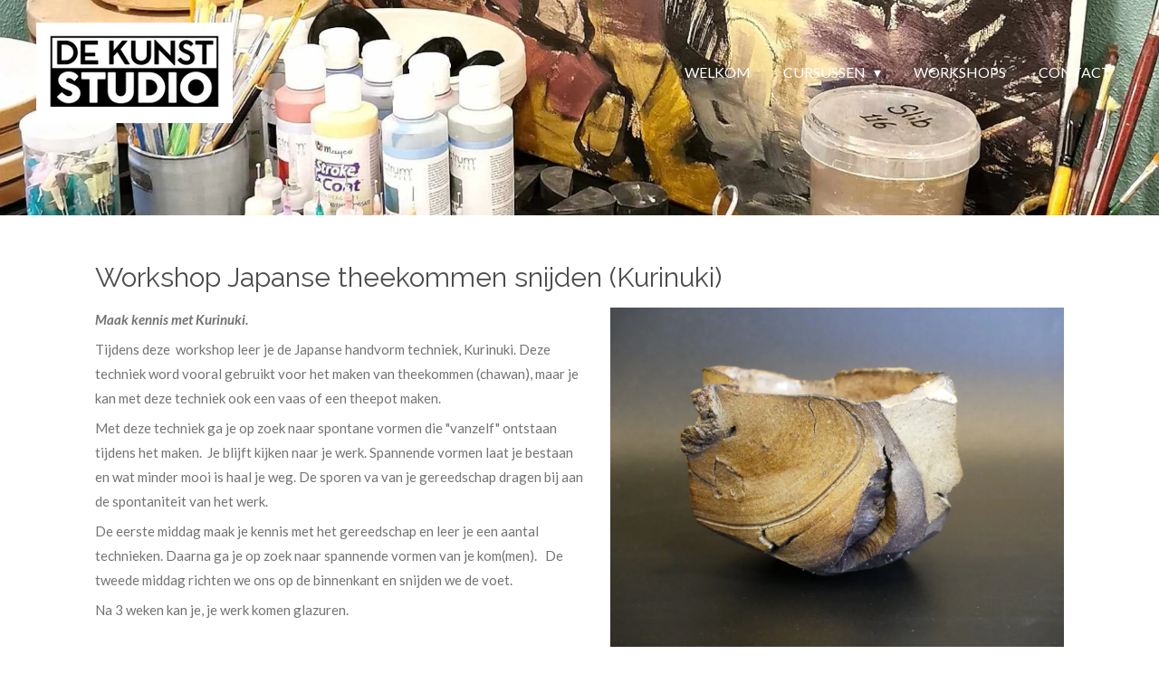

--- FILE ---
content_type: text/html; charset=UTF-8
request_url: https://www.dekunststudio.nl/zomer-programma-2024/kurinuki-theekommen-snijden
body_size: 10645
content:
<!DOCTYPE html>
<html lang="nl">
    <head>
        <meta http-equiv="Content-Type" content="text/html; charset=utf-8">
        <meta name="viewport" content="width=device-width, initial-scale=1.0, maximum-scale=5.0">
        <meta http-equiv="X-UA-Compatible" content="IE=edge">
        <link rel="canonical" href="https://www.dekunststudio.nl/zomer-programma-2024/kurinuki-theekommen-snijden">
        <link rel="sitemap" type="application/xml" href="https://www.dekunststudio.nl/sitemap.xml">
        <meta property="og:title" content="Kurinuki (theekommen snijden) / Zomer programma 2024 | deKunststudio.nl">
        <meta property="og:url" content="https://www.dekunststudio.nl/zomer-programma-2024/kurinuki-theekommen-snijden">
        <base href="https://www.dekunststudio.nl/">
        <meta name="description" property="og:description" content="">
                <script nonce="835599060269ff852ad121668a9fae67">
            
            window.JOUWWEB = window.JOUWWEB || {};
            window.JOUWWEB.application = window.JOUWWEB.application || {};
            window.JOUWWEB.application = {"backends":[{"domain":"jouwweb.nl","freeDomain":"jouwweb.site"},{"domain":"webador.com","freeDomain":"webadorsite.com"},{"domain":"webador.de","freeDomain":"webadorsite.com"},{"domain":"webador.fr","freeDomain":"webadorsite.com"},{"domain":"webador.es","freeDomain":"webadorsite.com"},{"domain":"webador.it","freeDomain":"webadorsite.com"},{"domain":"jouwweb.be","freeDomain":"jouwweb.site"},{"domain":"webador.ie","freeDomain":"webadorsite.com"},{"domain":"webador.co.uk","freeDomain":"webadorsite.com"},{"domain":"webador.at","freeDomain":"webadorsite.com"},{"domain":"webador.be","freeDomain":"webadorsite.com"},{"domain":"webador.ch","freeDomain":"webadorsite.com"},{"domain":"webador.ch","freeDomain":"webadorsite.com"},{"domain":"webador.mx","freeDomain":"webadorsite.com"},{"domain":"webador.com","freeDomain":"webadorsite.com"},{"domain":"webador.dk","freeDomain":"webadorsite.com"},{"domain":"webador.se","freeDomain":"webadorsite.com"},{"domain":"webador.no","freeDomain":"webadorsite.com"},{"domain":"webador.fi","freeDomain":"webadorsite.com"},{"domain":"webador.ca","freeDomain":"webadorsite.com"},{"domain":"webador.ca","freeDomain":"webadorsite.com"},{"domain":"webador.pl","freeDomain":"webadorsite.com"},{"domain":"webador.com.au","freeDomain":"webadorsite.com"},{"domain":"webador.nz","freeDomain":"webadorsite.com"}],"editorLocale":"nl-NL","editorTimezone":"Europe\/Amsterdam","editorLanguage":"nl","analytics4TrackingId":"G-E6PZPGE4QM","analyticsDimensions":[],"backendDomain":"www.jouwweb.nl","backendShortDomain":"jouwweb.nl","backendKey":"jouwweb-nl","freeWebsiteDomain":"jouwweb.site","noSsl":false,"build":{"reference":"fec0291"},"linkHostnames":["www.jouwweb.nl","www.webador.com","www.webador.de","www.webador.fr","www.webador.es","www.webador.it","www.jouwweb.be","www.webador.ie","www.webador.co.uk","www.webador.at","www.webador.be","www.webador.ch","fr.webador.ch","www.webador.mx","es.webador.com","www.webador.dk","www.webador.se","www.webador.no","www.webador.fi","www.webador.ca","fr.webador.ca","www.webador.pl","www.webador.com.au","www.webador.nz"],"assetsUrl":"https:\/\/assets.jwwb.nl","loginUrl":"https:\/\/www.jouwweb.nl\/inloggen","publishUrl":"https:\/\/www.jouwweb.nl\/v2\/website\/1918842\/publish-proxy","adminUserOrIp":false,"pricing":{"plans":{"lite":{"amount":"700","currency":"EUR"},"pro":{"amount":"1200","currency":"EUR"},"business":{"amount":"2400","currency":"EUR"}},"yearlyDiscount":{"price":{"amount":"0","currency":"EUR"},"ratio":0,"percent":"0%","discountPrice":{"amount":"0","currency":"EUR"},"termPricePerMonth":{"amount":"0","currency":"EUR"},"termPricePerYear":{"amount":"0","currency":"EUR"}}},"hcUrl":{"add-product-variants":"https:\/\/help.jouwweb.nl\/hc\/nl\/articles\/28594307773201","basic-vs-advanced-shipping":"https:\/\/help.jouwweb.nl\/hc\/nl\/articles\/28594268794257","html-in-head":"https:\/\/help.jouwweb.nl\/hc\/nl\/articles\/28594336422545","link-domain-name":"https:\/\/help.jouwweb.nl\/hc\/nl\/articles\/28594325307409","optimize-for-mobile":"https:\/\/help.jouwweb.nl\/hc\/nl\/articles\/28594312927121","seo":"https:\/\/help.jouwweb.nl\/hc\/nl\/sections\/28507243966737","transfer-domain-name":"https:\/\/help.jouwweb.nl\/hc\/nl\/articles\/28594325232657","website-not-secure":"https:\/\/help.jouwweb.nl\/hc\/nl\/articles\/28594252935825"}};
            window.JOUWWEB.brand = {"type":"jouwweb","name":"JouwWeb","domain":"JouwWeb.nl","supportEmail":"support@jouwweb.nl"};
                    
                window.JOUWWEB = window.JOUWWEB || {};
                window.JOUWWEB.websiteRendering = {"locale":"nl-NL","timezone":"Europe\/Amsterdam","routes":{"api\/upload\/product-field":"\/_api\/upload\/product-field","checkout\/cart":"\/winkelwagen","payment":"\/bestelling-afronden\/:publicOrderId","payment\/forward":"\/bestelling-afronden\/:publicOrderId\/forward","public-order":"\/bestelling\/:publicOrderId","checkout\/authorize":"\/winkelwagen\/authorize\/:gateway","wishlist":"\/verlanglijst"}};
                                                    window.JOUWWEB.website = {"id":1918842,"locale":"nl-NL","enabled":true,"title":"deKunststudio.nl","hasTitle":true,"roleOfLoggedInUser":null,"ownerLocale":"nl-NL","plan":"pro","freeWebsiteDomain":"jouwweb.site","backendKey":"jouwweb-nl","currency":"EUR","defaultLocale":"nl-NL","url":"https:\/\/www.dekunststudio.nl\/","homepageSegmentId":7317565,"category":"website","isOffline":false,"isPublished":true,"locales":["nl-NL"],"allowed":{"ads":false,"credits":true,"externalLinks":true,"slideshow":true,"customDefaultSlideshow":true,"hostedAlbums":true,"moderators":true,"mailboxQuota":1,"statisticsVisitors":true,"statisticsDetailed":true,"statisticsMonths":1,"favicon":true,"password":true,"freeDomains":0,"freeMailAccounts":1,"canUseLanguages":false,"fileUpload":true,"legacyFontSize":false,"webshop":true,"products":10,"imageText":false,"search":true,"audioUpload":true,"videoUpload":0,"allowDangerousForms":false,"allowHtmlCode":true,"mobileBar":true,"sidebar":false,"poll":false,"allowCustomForms":true,"allowBusinessListing":true,"allowCustomAnalytics":true,"allowAccountingLink":true,"digitalProducts":false,"sitemapElement":false},"mobileBar":{"enabled":false,"theme":"accent","email":{"active":true},"location":{"active":true},"phone":{"active":true},"whatsapp":{"active":false},"social":{"active":false,"network":"facebook"}},"webshop":{"enabled":true,"currency":"EUR","taxEnabled":false,"taxInclusive":true,"vatDisclaimerVisible":false,"orderNotice":"<p>Indien je speciale wensen hebt kun je deze doorgeven via het Opmerkingen-veld in de laatste stap.<\/p>","orderConfirmation":null,"freeShipping":false,"freeShippingAmount":"0.00","shippingDisclaimerVisible":false,"pickupAllowed":false,"couponAllowed":false,"detailsPageAvailable":true,"socialMediaVisible":false,"termsPage":null,"termsPageUrl":null,"extraTerms":null,"pricingVisible":true,"orderButtonVisible":true,"shippingAdvanced":false,"shippingAdvancedBackEnd":false,"soldOutVisible":true,"backInStockNotificationEnabled":false,"canAddProducts":true,"nextOrderNumber":1,"allowedServicePoints":[],"sendcloudConfigured":false,"sendcloudFallbackPublicKey":"a3d50033a59b4a598f1d7ce7e72aafdf","taxExemptionAllowed":true,"invoiceComment":null,"emptyCartVisible":false,"minimumOrderPrice":null,"productNumbersEnabled":false,"wishlistEnabled":false,"hideTaxOnCart":false},"isTreatedAsWebshop":true};                            window.JOUWWEB.cart = {"products":[],"coupon":null,"shippingCountryCode":null,"shippingChoice":null,"breakdown":[]};                            window.JOUWWEB.scripts = ["website-rendering\/webshop","website-rendering\/slideshow"];                        window.parent.JOUWWEB.colorPalette = window.JOUWWEB.colorPalette;
        </script>
                <title>Kurinuki (theekommen snijden) / Zomer programma 2024 | deKunststudio.nl</title>
                                            <link href="https://primary.jwwb.nl/public/q/f/h/temp-ppuclkcevhpjknpmshvs/touch-icon-iphone.png?bust=1616510437" rel="apple-touch-icon" sizes="60x60">                                                <link href="https://primary.jwwb.nl/public/q/f/h/temp-ppuclkcevhpjknpmshvs/touch-icon-ipad.png?bust=1616510437" rel="apple-touch-icon" sizes="76x76">                                                <link href="https://primary.jwwb.nl/public/q/f/h/temp-ppuclkcevhpjknpmshvs/touch-icon-iphone-retina.png?bust=1616510437" rel="apple-touch-icon" sizes="120x120">                                                <link href="https://primary.jwwb.nl/public/q/f/h/temp-ppuclkcevhpjknpmshvs/touch-icon-ipad-retina.png?bust=1616510437" rel="apple-touch-icon" sizes="152x152">                                                <link href="https://primary.jwwb.nl/public/q/f/h/temp-ppuclkcevhpjknpmshvs/favicon.png?bust=1616510437" rel="shortcut icon">                                                <link href="https://primary.jwwb.nl/public/q/f/h/temp-ppuclkcevhpjknpmshvs/favicon.png?bust=1616510437" rel="icon">                                        <meta property="og:image" content="https&#x3A;&#x2F;&#x2F;primary.jwwb.nl&#x2F;public&#x2F;q&#x2F;f&#x2F;h&#x2F;temp-ppuclkcevhpjknpmshvs&#x2F;0vo8t0&#x2F;211999062_912144646028914_5478359246675787086_n.jpg&#x3F;enable-io&#x3D;true&amp;enable&#x3D;upscale&amp;fit&#x3D;bounds&amp;width&#x3D;1200">
                    <meta property="og:image" content="https&#x3A;&#x2F;&#x2F;primary.jwwb.nl&#x2F;public&#x2F;q&#x2F;f&#x2F;h&#x2F;temp-ppuclkcevhpjknpmshvs&#x2F;tosdic&#x2F;1000156.jpg&#x3F;enable-io&#x3D;true&amp;enable&#x3D;upscale&amp;fit&#x3D;bounds&amp;width&#x3D;1200">
                    <meta property="og:image" content="https&#x3A;&#x2F;&#x2F;primary.jwwb.nl&#x2F;public&#x2F;q&#x2F;f&#x2F;h&#x2F;temp-ppuclkcevhpjknpmshvs&#x2F;jpvohj&#x2F;211977337_912491489327563_76491796812765268_n.jpg&#x3F;enable-io&#x3D;true&amp;enable&#x3D;upscale&amp;fit&#x3D;bounds&amp;width&#x3D;1200">
                    <meta property="og:image" content="https&#x3A;&#x2F;&#x2F;primary.jwwb.nl&#x2F;public&#x2F;q&#x2F;f&#x2F;h&#x2F;temp-ppuclkcevhpjknpmshvs&#x2F;439427478_266745276484935_2553581244434801729_n-high.jpg">
                                    <meta name="twitter:card" content="summary_large_image">
                        <meta property="twitter:image" content="https&#x3A;&#x2F;&#x2F;primary.jwwb.nl&#x2F;public&#x2F;q&#x2F;f&#x2F;h&#x2F;temp-ppuclkcevhpjknpmshvs&#x2F;0vo8t0&#x2F;211999062_912144646028914_5478359246675787086_n.jpg&#x3F;enable-io&#x3D;true&amp;enable&#x3D;upscale&amp;fit&#x3D;bounds&amp;width&#x3D;1200">
                                                    <script src="https://www.googletagmanager.com/gtag/js?id=UA-197696402-2" nonce="835599060269ff852ad121668a9fae67" data-turbo-track="reload" async></script>
<script src="https://plausible.io/js/script.manual.js" nonce="835599060269ff852ad121668a9fae67" data-turbo-track="reload" defer data-domain="shard17.jouwweb.nl"></script>
<link rel="stylesheet" type="text/css" href="https://gfonts.jwwb.nl/css?display=fallback&amp;family=Lato%3A400%2C700%2C400italic%2C700italic%7CRaleway%3A400%2C700%2C400italic%2C700italic" nonce="835599060269ff852ad121668a9fae67" data-turbo-track="dynamic">
<script src="https://assets.jwwb.nl/assets/build/website-rendering/nl-NL.js?bust=af8dcdef13a1895089e9" nonce="835599060269ff852ad121668a9fae67" data-turbo-track="reload" defer></script>
<script src="https://assets.jwwb.nl/assets/website-rendering/runtime.e9aaeab0c631cbd69aaa.js?bust=0df1501923f96b249330" nonce="835599060269ff852ad121668a9fae67" data-turbo-track="reload" defer></script>
<script src="https://assets.jwwb.nl/assets/website-rendering/103.3d75ec3708e54af67f50.js?bust=cb0aa3c978e146edbd0d" nonce="835599060269ff852ad121668a9fae67" data-turbo-track="reload" defer></script>
<script src="https://assets.jwwb.nl/assets/website-rendering/main.f656389ec507dc20f0cb.js?bust=d20d7cd648ba41ec2448" nonce="835599060269ff852ad121668a9fae67" data-turbo-track="reload" defer></script>
<link rel="preload" href="https://assets.jwwb.nl/assets/website-rendering/styles.e258e1c0caffe3e22b8c.css?bust=00dff845dced716b5f3e" as="style">
<link rel="preload" href="https://assets.jwwb.nl/assets/website-rendering/fonts/icons-website-rendering/font/website-rendering.woff2?bust=bd2797014f9452dadc8e" as="font" crossorigin>
<link rel="preconnect" href="https://gfonts.jwwb.nl">
<link rel="stylesheet" type="text/css" href="https://assets.jwwb.nl/assets/website-rendering/styles.e258e1c0caffe3e22b8c.css?bust=00dff845dced716b5f3e" nonce="835599060269ff852ad121668a9fae67" data-turbo-track="dynamic">
<link rel="preconnect" href="https://assets.jwwb.nl">
<link rel="preconnect" href="https://www.google-analytics.com">
<link rel="stylesheet" type="text/css" href="https://primary.jwwb.nl/public/q/f/h/temp-ppuclkcevhpjknpmshvs/style.css?bust=1768566921" nonce="835599060269ff852ad121668a9fae67" data-turbo-track="dynamic">    </head>
    <body
        id="top"
        class="jw-is-slideshow jw-header-is-image jw-is-segment-page jw-is-frontend jw-is-no-sidebar jw-is-no-messagebar jw-is-no-touch-device jw-is-no-mobile"
                                    data-jouwweb-page="7704645"
                                                data-jouwweb-segment-id="7704645"
                                                data-jouwweb-segment-type="page"
                                                data-template-threshold="960"
                                                data-template-name="concert-banner"
                            itemscope
        itemtype="https://schema.org/WebPage"
    >
                                    <meta itemprop="url" content="https://www.dekunststudio.nl/zomer-programma-2024/kurinuki-theekommen-snijden">
        <a href="#main-content" class="jw-skip-link">
            Ga direct naar de hoofdinhoud        </a>
        <div class="jw-background"></div>
        <div class="jw-body">
            <div class="jw-mobile-menu jw-mobile-is-logo js-mobile-menu">
            <button
            type="button"
            class="jw-mobile-menu__button jw-mobile-toggle"
            aria-label="Open / sluit menu"
        >
            <span class="jw-icon-burger"></span>
        </button>
        <div class="jw-mobile-header jw-mobile-header--image">
        <a            class="jw-mobile-header-content"
                            href="/"
                        >
                            <img class="jw-mobile-logo jw-mobile-logo--landscape" src="https://primary.jwwb.nl/public/q/f/h/temp-ppuclkcevhpjknpmshvs/xoa37p/49175743_363215584255159_1245486747144421376_o2.jpg?enable-io=true&amp;enable=upscale&amp;height=70" srcset="https://primary.jwwb.nl/public/q/f/h/temp-ppuclkcevhpjknpmshvs/xoa37p/49175743_363215584255159_1245486747144421376_o2.jpg?enable-io=true&amp;enable=upscale&amp;height=70 1x, https://primary.jwwb.nl/public/q/f/h/temp-ppuclkcevhpjknpmshvs/xoa37p/49175743_363215584255159_1245486747144421376_o2.jpg?enable-io=true&amp;enable=upscale&amp;height=140&amp;quality=70 2x" alt="deKunststudio.nl" title="deKunststudio.nl">                                </a>
    </div>

        <a
        href="/winkelwagen"
        class="jw-mobile-menu__button jw-mobile-header-cart jw-mobile-header-cart--hidden jw-mobile-menu__button--dummy"
        aria-label="Bekijk winkelwagen"
    >
        <span class="jw-icon-badge-wrapper">
            <span class="website-rendering-icon-basket" aria-hidden="true"></span>
            <span class="jw-icon-badge hidden" aria-hidden="true"></span>
        </span>
    </a>
    
    </div>
            <header class="header-wrap js-topbar-content-container js-fixed-header-container">
        <div class="header-wrap__inner">
        <div class="header">
            <div class="jw-header-logo">
            <div
    id="jw-header-image-container"
    class="jw-header jw-header-image jw-header-image-toggle"
    style="flex-basis: 217px; max-width: 217px; flex-shrink: 1;"
>
            <a href="/">
        <img id="jw-header-image" data-image-id="40205393" srcset="https://primary.jwwb.nl/public/q/f/h/temp-ppuclkcevhpjknpmshvs/xoa37p/49175743_363215584255159_1245486747144421376_o2.jpg?enable-io=true&amp;width=217 217w, https://primary.jwwb.nl/public/q/f/h/temp-ppuclkcevhpjknpmshvs/xoa37p/49175743_363215584255159_1245486747144421376_o2.jpg?enable-io=true&amp;width=434 434w" class="jw-header-image" title="deKunststudio.nl" style="" sizes="217px" width="217" height="111" intrinsicsize="217.00 x 111.00" alt="deKunststudio.nl">                </a>
    </div>
        <div
    class="jw-header jw-header-title-container jw-header-text jw-header-text-toggle"
    data-stylable="true"
>
    <a        id="jw-header-title"
        class="jw-header-title"
                    href="/"
            >
        deKunststudio.nl    </a>
</div>
</div>
        </div>
        <nav class="menu jw-menu-copy">
            <ul
    id="jw-menu"
    class="jw-menu jw-menu-horizontal"
            >
            <li
    class="jw-menu-item"
>
        <a        class="jw-menu-link"
        href="/"                                            data-page-link-id="7317565"
                            >
                <span class="">
            Welkom        </span>
            </a>
                </li>
            <li
    class="jw-menu-item jw-menu-has-submenu"
>
        <a        class="jw-menu-link"
        href="/cursussen"                                            data-page-link-id="7317585"
                            >
                <span class="">
            Cursussen        </span>
                    <span class="jw-arrow jw-arrow-toplevel"></span>
            </a>
                    <ul
            class="jw-submenu"
                    >
                            <li
    class="jw-menu-item"
>
        <a        class="jw-menu-link"
        href="/cursussen/cursus-draaien"                                            data-page-link-id="7700747"
                            >
                <span class="">
            Cursus draaien        </span>
            </a>
                </li>
                            <li
    class="jw-menu-item"
>
        <a        class="jw-menu-link"
        href="/cursussen/cursus-handvormen"                                            data-page-link-id="22587840"
                            >
                <span class="">
            Cursus handvormen        </span>
            </a>
                </li>
                            <li
    class="jw-menu-item"
>
        <a        class="jw-menu-link"
        href="/cursussen/abonnementen"                                            data-page-link-id="8752429"
                            >
                <span class="">
            Abonnementen        </span>
            </a>
                </li>
                    </ul>
        </li>
            <li
    class="jw-menu-item"
>
        <a        class="jw-menu-link"
        href="https://dekunststudio.understory.io/nl"                                                    data-link-id="26005036"
                    >
                <span class="">
            Workshops        </span>
            </a>
                </li>
            <li
    class="jw-menu-item"
>
        <a        class="jw-menu-link"
        href="/contact"                                            data-page-link-id="7316211"
                            >
                <span class="">
            Contact        </span>
            </a>
                </li>
            <li
    class="jw-menu-item js-menu-cart-item jw-menu-cart-item--hidden"
>
        <a        class="jw-menu-link jw-menu-link--icon"
        href="/winkelwagen"                                                            title="Winkelwagen"
            >
                                    <span class="jw-icon-badge-wrapper">
                        <span class="website-rendering-icon-basket"></span>
                                            <span class="jw-icon-badge hidden">
                    0                </span>
                            <span class="hidden-desktop-horizontal-menu">
            Winkelwagen        </span>
            </a>
                </li>
    
    </ul>

    <script nonce="835599060269ff852ad121668a9fae67" id="jw-mobile-menu-template" type="text/template">
        <ul id="jw-menu" class="jw-menu jw-menu-horizontal">
                            <li
    class="jw-menu-item"
>
        <a        class="jw-menu-link"
        href="/"                                            data-page-link-id="7317565"
                            >
                <span class="">
            Welkom        </span>
            </a>
                </li>
                            <li
    class="jw-menu-item jw-menu-has-submenu"
>
        <a        class="jw-menu-link"
        href="/cursussen"                                            data-page-link-id="7317585"
                            >
                <span class="">
            Cursussen        </span>
                    <span class="jw-arrow jw-arrow-toplevel"></span>
            </a>
                    <ul
            class="jw-submenu"
                    >
                            <li
    class="jw-menu-item"
>
        <a        class="jw-menu-link"
        href="/cursussen/cursus-draaien"                                            data-page-link-id="7700747"
                            >
                <span class="">
            Cursus draaien        </span>
            </a>
                </li>
                            <li
    class="jw-menu-item"
>
        <a        class="jw-menu-link"
        href="/cursussen/cursus-handvormen"                                            data-page-link-id="22587840"
                            >
                <span class="">
            Cursus handvormen        </span>
            </a>
                </li>
                            <li
    class="jw-menu-item"
>
        <a        class="jw-menu-link"
        href="/cursussen/abonnementen"                                            data-page-link-id="8752429"
                            >
                <span class="">
            Abonnementen        </span>
            </a>
                </li>
                    </ul>
        </li>
                            <li
    class="jw-menu-item"
>
        <a        class="jw-menu-link"
        href="https://dekunststudio.understory.io/nl"                                                    data-link-id="26005036"
                    >
                <span class="">
            Workshops        </span>
            </a>
                </li>
                            <li
    class="jw-menu-item"
>
        <a        class="jw-menu-link"
        href="/contact"                                            data-page-link-id="7316211"
                            >
                <span class="">
            Contact        </span>
            </a>
                </li>
            
                    </ul>
    </script>
        </nav>
    </div>
</header>
<div
    id="jw-slideshow"
    class="jw-slideshow jw-slideshow-toggle jw-slideshow--height-ratio jw-slideshow--parallax jw-slideshow--parallax-effect banner-sm"
    data-pause="7000"
    data-autoplay="1"
    data-transition="horizontal"
    data-ratio="0.33"
>
                    <div class="bx-wrapper"><div class="bx-viewport">
        <ul>
                    <li class="jw-slideshow-slide">
    <div data-key="0" data-text="" data-subtext="" data-buttontext="" data-buttontarget="_self" data-backdrop="0" data-layout="no-text" style="background-position: 50% 63%; background-image: url(&#039;https://primary.jwwb.nl/public/q/f/h/temp-ppuclkcevhpjknpmshvs/430087320_289571857567669_884967929707830174_n-standard-91dsh1.jpg?enable-io=true&amp;fit=bounds&amp;width=1920&amp;height=1920&#039;);" data-background-position-x="0.5" data-background-position-y="0.63" class="jw-slideshow-slide-content jw-slideshow-slide-content--display-cover jw-slideshow-slide-content--no-backdrop ">                                <div class="bx-caption-wrapper jw-slideshow-slide-align-center">
            <div class="bx-caption">
                <div class="jw-slideshow-title"></div>
                                            </div>
        </div>
    </div>
</li>

            </ul>
            </div></div>
        <div class="jw-slideshow__scroll-arrow">
        <i class="website-rendering-icon-down-open-big"></i>
    </div>
    <style>
                .jw-slideshow-slide-content {
            min-height: 33vh;
        }
        @media screen and (min-height: 1200px) {
            .jw-slideshow-slide-content {
                min-height: 396px;
            }
        }
            </style>
</div>

<script nonce="835599060269ff852ad121668a9fae67">
    JOUWWEB.templateConfig = {
        header: {
            selector: '.header-wrap__inner',
            mobileSelector: '.jw-mobile-menu',
            updatePusher: function (topHeight) {
                var $sliderStyle = $('#sliderStyle');

                if ($sliderStyle.length === 0) {
                    $sliderStyle = $('<style />')
                        .attr('id', 'sliderStyle')
                        .appendTo(document.body);
                }

                // Header height without mobile bar
                var headerHeight = $('.header-wrap__inner').outerHeight();

                var paddingTop = topHeight;
                var paddingBottom = Math.min(headerHeight * (2/3), 60);
                $sliderStyle.html(
                    '.jw-slideshow-slide-content {' +
                    '    padding-top: ' + paddingTop + 'px;' +
                    '    padding-bottom: ' + paddingBottom + 'px;' +
                    '}' +
                    '.bx-controls-direction {' +
                    '    margin-top: ' + ((paddingTop - paddingBottom) / 2) + 'px;' +
                    '}'
                );

                // make sure slider also gets correct height (because of the added padding)
                $('.jw-slideshow-slide[aria-hidden=false]').each(function (index) {
                    var $this = $(this);
                    topHeight = $this.outerHeight() > topHeight ? $this.outerHeight() : topHeight;
                    $this.closest('.bx-viewport').css({
                        height: topHeight + 'px',
                    });
                });

                // If a page has a message-bar, offset the mobile nav.
                const $messageBar = $('.message-bar');
                if ($messageBar.length > 0) {
                    $('.js-mobile-menu, .jw-menu-clone').css('top', $messageBar.outerHeight());
                }
            },
        },
        mainContentOffset: function () {
            const $body = $('body');

            function measureAffixedHeaderHeight() {
                const $headerWrap = $('.header-wrap');
                const $headerWrapInner = $('.header-wrap__inner');

                // Early return if header is already affixed
                if ($body.hasClass('jw-is-header-affix')) {
                    return $headerWrap.height();
                }

                // Switch to affixed header (without transition)
                $headerWrapInner.css('transition', 'none');
                $body.addClass('jw-is-header-affix');

                // Measure affixed header height
                const headerHeight = $headerWrap.height();

                // Switch back to unaffixed header (without transition)
                $body.removeClass('jw-is-header-affix');
                $headerWrap.height(); // force reflow
                $headerWrapInner.css('transition', '');

                return headerHeight;
            }

            const headerHeight = measureAffixedHeaderHeight();
            return $('.main-content').offset().top - ($body.hasClass('jw-menu-is-mobile') ? 0 : headerHeight);
        },
    };
</script>
<div class="main-content">
    
<main id="main-content" class="block-content">
    <div data-section-name="content" class="jw-section jw-section-content jw-responsive">
        <div
    id="jw-element-122957301"
    data-jw-element-id="122957301"
        class="jw-tree-node jw-element jw-strip-root jw-tree-container jw-node-is-first-child jw-node-is-last-child"
>
    <div
    id="jw-element-348865923"
    data-jw-element-id="348865923"
        class="jw-tree-node jw-element jw-strip jw-tree-container jw-strip--default jw-strip--style-color jw-strip--color-default jw-strip--padding-both jw-node-is-first-child jw-strip--primary jw-node-is-last-child"
>
    <div class="jw-strip__content-container"><div class="jw-strip__content jw-responsive">
                    <div
    id="jw-element-122962560"
    data-jw-element-id="122962560"
        class="jw-tree-node jw-element jw-image-text jw-node-is-first-child"
>
    <div class="jw-element-imagetext-text">
            <h2 class="jw-heading-100">Workshop Japanse theekommen snijden (Kurinuki)</h2>    </div>
</div><div
    id="jw-element-123171773"
    data-jw-element-id="123171773"
        class="jw-tree-node jw-element jw-columns jw-tree-container jw-tree-horizontal jw-columns--mode-flex jw-node-is-last-child"
>
    <div
    id="jw-element-123171774"
    data-jw-element-id="123171774"
            style="width: 52.01%"
        class="jw-tree-node jw-element jw-column jw-tree-container jw-node-is-first-child jw-responsive lt600 lt640 lt800"
>
    <div
    id="jw-element-123171875"
    data-jw-element-id="123171875"
        class="jw-tree-node jw-element jw-image-text jw-node-is-first-child"
>
    <div class="jw-element-imagetext-text">
            <p><em><strong>Maak kennis met Kurinuki.</strong></em></p>    </div>
</div><div
    id="jw-element-123172340"
    data-jw-element-id="123172340"
        class="jw-tree-node jw-element jw-image-text"
>
    <div class="jw-element-imagetext-text">
            <p>Tijdens deze&nbsp; workshop leer je de Japanse handvorm techniek, Kurinuki. Deze techniek word vooral gebruikt voor het maken van theekommen (chawan), maar je kan met deze techniek ook een vaas of een theepot maken.&nbsp;</p>
<p>Met deze techniek ga je op zoek naar spontane vormen die "vanzelf" ontstaan tijdens het maken.&nbsp; Je blijft kijken naar je werk. Spannende vormen laat je bestaan en wat minder mooi is haal je weg. De sporen va van je gereedschap dragen bij aan de spontaniteit van het werk.</p>
<p>De eerste middag maak je kennis met het gereedschap en leer je een aantal technieken. Daarna ga je op zoek naar spannende vormen van je kom(men).&nbsp; &nbsp;De tweede middag richten we ons op de binnenkant en snijden we de voet.</p>
<p>Na 3 weken kan je, je werk komen glazuren.&nbsp;</p>
<p>&nbsp;</p>    </div>
</div><div
    id="jw-element-123173734"
    data-jw-element-id="123173734"
        class="jw-tree-node jw-element jw-image-text"
>
    <div class="jw-element-imagetext-text">
            <p><em>wanneer?</em></p>
<ul>
<li>zaterdagmiddag 3 augustus en zondagochtend 4 augustus&nbsp; &nbsp;&nbsp;</li>
<li>Glazuren: in overleg</li>
</ul>
<p><em>Waar?</em></p>
<ul>
<li>in de Kunststudio, <a data-jwlink-type="page" data-jwlink-identifier="7316211" data-jwlink-title="Contact" href="/contact">Brinkzicht 16, Baarn</a></li>
</ul>
<p><em>Inclusief:</em></p>
<ul>
<li>Materiaal (klei, gebruik gereedschap)</li>
<li>Biscuit bakken werk</li>
<li>Koffie en thee</li>
</ul>
<ul>
<li>Glazuren 2 werkstukken (meer is mogelijk tegen bijbetaling)</li>
</ul>
<p>Kosten:</p>
<ul>
<li>125 euro per persoon.</li>
</ul>
<p>VOL</p>    </div>
</div><div
    id="jw-element-133494185"
    data-jw-element-id="133494185"
        class="jw-tree-node jw-element jw-image-text"
>
    <div class="jw-element-imagetext-text">
            <p style="text-align: center;" class="jw-text-small"><a data-jwlink-type="page" data-jwlink-identifier="8208487" data-jwlink-title="Algemene voorwaarden" href="/algemene-voorwaarden">Lees hier onze algemene voorwaarden</a></p>    </div>
</div><div
    id="jw-element-127426140"
    data-jw-element-id="127426140"
        class="jw-tree-node jw-element jw-image jw-node-is-last-child"
>
    <div
    class="jw-intent jw-element-image jw-element-content jw-element-image-is-left jw-element-image--full-width-to-640"
            style="width: 800px;"
    >
            
        
                <picture
            class="jw-element-image__image-wrapper jw-image-is-square jw-intrinsic"
            style="padding-top: 100%;"
        >
                                            <img class="jw-element-image__image jw-intrinsic__item" style="--jw-element-image--pan-x: 0.5; --jw-element-image--pan-y: 0.5;" alt="" src="https://primary.jwwb.nl/public/q/f/h/temp-ppuclkcevhpjknpmshvs/211999062_912144646028914_5478359246675787086_n.jpg" srcset="https://primary.jwwb.nl/public/q/f/h/temp-ppuclkcevhpjknpmshvs/0vo8t0/211999062_912144646028914_5478359246675787086_n.jpg?enable-io=true&amp;width=96 96w, https://primary.jwwb.nl/public/q/f/h/temp-ppuclkcevhpjknpmshvs/0vo8t0/211999062_912144646028914_5478359246675787086_n.jpg?enable-io=true&amp;width=147 147w, https://primary.jwwb.nl/public/q/f/h/temp-ppuclkcevhpjknpmshvs/0vo8t0/211999062_912144646028914_5478359246675787086_n.jpg?enable-io=true&amp;width=226 226w, https://primary.jwwb.nl/public/q/f/h/temp-ppuclkcevhpjknpmshvs/0vo8t0/211999062_912144646028914_5478359246675787086_n.jpg?enable-io=true&amp;width=347 347w, https://primary.jwwb.nl/public/q/f/h/temp-ppuclkcevhpjknpmshvs/0vo8t0/211999062_912144646028914_5478359246675787086_n.jpg?enable-io=true&amp;width=532 532w, https://primary.jwwb.nl/public/q/f/h/temp-ppuclkcevhpjknpmshvs/0vo8t0/211999062_912144646028914_5478359246675787086_n.jpg?enable-io=true&amp;width=816 816w, https://primary.jwwb.nl/public/q/f/h/temp-ppuclkcevhpjknpmshvs/0vo8t0/211999062_912144646028914_5478359246675787086_n.jpg?enable-io=true&amp;width=1252 1252w, https://primary.jwwb.nl/public/q/f/h/temp-ppuclkcevhpjknpmshvs/0vo8t0/211999062_912144646028914_5478359246675787086_n.jpg?enable-io=true&amp;width=1920 1920w" sizes="auto, min(100vw, 800px), 100vw" loading="lazy" width="800" height="800">                    </picture>

            </div>
</div></div><div
    id="jw-element-123171775"
    data-jw-element-id="123171775"
            style="width: 47.99%"
        class="jw-tree-node jw-element jw-column jw-tree-container jw-node-is-last-child jw-responsive lt540 lt600 lt640 lt800"
>
    <div
    id="jw-element-123171776"
    data-jw-element-id="123171776"
        class="jw-tree-node jw-element jw-image jw-node-is-first-child"
>
    <div
    class="jw-intent jw-element-image jw-element-content jw-element-image-is-left jw-element-image--full-width-to-640"
            style="width: 800px;"
    >
            
        
                <picture
            class="jw-element-image__image-wrapper jw-image-is-square jw-intrinsic"
            style="padding-top: 75%;"
        >
                                            <img class="jw-element-image__image jw-intrinsic__item" style="--jw-element-image--pan-x: 0.5; --jw-element-image--pan-y: 0.5;" alt="" src="https://primary.jwwb.nl/public/q/f/h/temp-ppuclkcevhpjknpmshvs/1000156.jpg" srcset="https://primary.jwwb.nl/public/q/f/h/temp-ppuclkcevhpjknpmshvs/tosdic/1000156.jpg?enable-io=true&amp;width=96 96w, https://primary.jwwb.nl/public/q/f/h/temp-ppuclkcevhpjknpmshvs/tosdic/1000156.jpg?enable-io=true&amp;width=147 147w, https://primary.jwwb.nl/public/q/f/h/temp-ppuclkcevhpjknpmshvs/tosdic/1000156.jpg?enable-io=true&amp;width=226 226w, https://primary.jwwb.nl/public/q/f/h/temp-ppuclkcevhpjknpmshvs/tosdic/1000156.jpg?enable-io=true&amp;width=347 347w, https://primary.jwwb.nl/public/q/f/h/temp-ppuclkcevhpjknpmshvs/tosdic/1000156.jpg?enable-io=true&amp;width=532 532w, https://primary.jwwb.nl/public/q/f/h/temp-ppuclkcevhpjknpmshvs/tosdic/1000156.jpg?enable-io=true&amp;width=816 816w, https://primary.jwwb.nl/public/q/f/h/temp-ppuclkcevhpjknpmshvs/tosdic/1000156.jpg?enable-io=true&amp;width=1252 1252w, https://primary.jwwb.nl/public/q/f/h/temp-ppuclkcevhpjknpmshvs/tosdic/1000156.jpg?enable-io=true&amp;width=1920 1920w" sizes="auto, min(100vw, 800px), 100vw" loading="lazy" width="800" height="600">                    </picture>

            </div>
</div><div
    id="jw-element-127426113"
    data-jw-element-id="127426113"
        class="jw-tree-node jw-element jw-image"
>
    <div
    class="jw-intent jw-element-image jw-element-content jw-element-image-is-left jw-element-image--full-width-to-640"
            style="width: 726px;"
    >
            
        
                <picture
            class="jw-element-image__image-wrapper jw-image-is-square jw-intrinsic"
            style="padding-top: 110.1377%;"
        >
                                            <img class="jw-element-image__image jw-intrinsic__item" style="--jw-element-image--pan-x: 0.5; --jw-element-image--pan-y: 0.5;" alt="" src="https://primary.jwwb.nl/public/q/f/h/temp-ppuclkcevhpjknpmshvs/211977337_912491489327563_76491796812765268_n.jpg" srcset="https://primary.jwwb.nl/public/q/f/h/temp-ppuclkcevhpjknpmshvs/jpvohj/211977337_912491489327563_76491796812765268_n.jpg?enable-io=true&amp;width=96 96w, https://primary.jwwb.nl/public/q/f/h/temp-ppuclkcevhpjknpmshvs/jpvohj/211977337_912491489327563_76491796812765268_n.jpg?enable-io=true&amp;width=147 147w, https://primary.jwwb.nl/public/q/f/h/temp-ppuclkcevhpjknpmshvs/jpvohj/211977337_912491489327563_76491796812765268_n.jpg?enable-io=true&amp;width=226 226w, https://primary.jwwb.nl/public/q/f/h/temp-ppuclkcevhpjknpmshvs/jpvohj/211977337_912491489327563_76491796812765268_n.jpg?enable-io=true&amp;width=347 347w, https://primary.jwwb.nl/public/q/f/h/temp-ppuclkcevhpjknpmshvs/jpvohj/211977337_912491489327563_76491796812765268_n.jpg?enable-io=true&amp;width=532 532w, https://primary.jwwb.nl/public/q/f/h/temp-ppuclkcevhpjknpmshvs/jpvohj/211977337_912491489327563_76491796812765268_n.jpg?enable-io=true&amp;width=816 816w, https://primary.jwwb.nl/public/q/f/h/temp-ppuclkcevhpjknpmshvs/jpvohj/211977337_912491489327563_76491796812765268_n.jpg?enable-io=true&amp;width=1252 1252w, https://primary.jwwb.nl/public/q/f/h/temp-ppuclkcevhpjknpmshvs/jpvohj/211977337_912491489327563_76491796812765268_n.jpg?enable-io=true&amp;width=1920 1920w" sizes="auto, min(100vw, 726px), 100vw" loading="lazy" width="799" height="880">                    </picture>

            </div>
</div><div
    id="jw-element-328914327"
    data-jw-element-id="328914327"
        class="jw-tree-node jw-element jw-image jw-node-is-last-child"
>
    <div
    class="jw-intent jw-element-image jw-element-content jw-element-image-is-left"
            style="width: 100%;"
    >
            
        
                <picture
            class="jw-element-image__image-wrapper jw-image-is-square jw-intrinsic"
            style="padding-top: 99.875%;"
        >
                                            <img class="jw-element-image__image jw-intrinsic__item" style="--jw-element-image--pan-x: 0.5; --jw-element-image--pan-y: 0.5;" alt="" src="https://primary.jwwb.nl/public/q/f/h/temp-ppuclkcevhpjknpmshvs/439427478_266745276484935_2553581244434801729_n-standard.jpg" srcset="https://primary.jwwb.nl/public/q/f/h/temp-ppuclkcevhpjknpmshvs/439427478_266745276484935_2553581244434801729_n-high.jpg?enable-io=true&amp;width=96 96w, https://primary.jwwb.nl/public/q/f/h/temp-ppuclkcevhpjknpmshvs/439427478_266745276484935_2553581244434801729_n-high.jpg?enable-io=true&amp;width=147 147w, https://primary.jwwb.nl/public/q/f/h/temp-ppuclkcevhpjknpmshvs/439427478_266745276484935_2553581244434801729_n-high.jpg?enable-io=true&amp;width=226 226w, https://primary.jwwb.nl/public/q/f/h/temp-ppuclkcevhpjknpmshvs/439427478_266745276484935_2553581244434801729_n-high.jpg?enable-io=true&amp;width=347 347w, https://primary.jwwb.nl/public/q/f/h/temp-ppuclkcevhpjknpmshvs/439427478_266745276484935_2553581244434801729_n-high.jpg?enable-io=true&amp;width=532 532w, https://primary.jwwb.nl/public/q/f/h/temp-ppuclkcevhpjknpmshvs/439427478_266745276484935_2553581244434801729_n-high.jpg?enable-io=true&amp;width=816 816w, https://primary.jwwb.nl/public/q/f/h/temp-ppuclkcevhpjknpmshvs/439427478_266745276484935_2553581244434801729_n-high.jpg?enable-io=true&amp;width=1252 1252w, https://primary.jwwb.nl/public/q/f/h/temp-ppuclkcevhpjknpmshvs/439427478_266745276484935_2553581244434801729_n-high.jpg?enable-io=true&amp;width=1920 1920w" sizes="auto, min(100vw, 1200px), 100vw" loading="lazy" width="800" height="799">                    </picture>

            </div>
</div></div></div></div></div></div></div>            </div>
</main>
    </div>
<footer class="block-footer">
    <div
        data-section-name="footer"
        class="jw-section jw-section-footer jw-responsive"
    >
                <div class="jw-strip jw-strip--default jw-strip--style-color jw-strip--primary jw-strip--color-default jw-strip--padding-both"><div class="jw-strip__content-container"><div class="jw-strip__content jw-responsive">            <div
    id="jw-element-133493178"
    data-jw-element-id="133493178"
        class="jw-tree-node jw-element jw-simple-root jw-tree-container jw-node-is-first-child jw-node-is-last-child"
>
    <div
    id="jw-element-133491156"
    data-jw-element-id="133491156"
        class="jw-tree-node jw-element jw-image-text jw-node-is-first-child jw-node-is-last-child"
>
    <div class="jw-element-imagetext-text">
            <p><strong><em>Klik hier voor onze <a data-jwlink-type="page" data-jwlink-identifier="8208487" data-jwlink-title="Algemene voorwaarden" href="/algemene-voorwaarden">algemene voorwaarden</a></em></strong></p>
<p class="">&nbsp;</p>
<p class="">&nbsp;</p>    </div>
</div></div>                            <div class="jw-credits clear">
                    <div class="jw-credits-owner">
                        <div id="jw-footer-text">
                            <div class="jw-footer-text-content">
                                &copy; 2021 - 2026 deKunststudio.nl                            </div>
                        </div>
                    </div>
                    <div class="jw-credits-right">
                                                <div id="jw-credits-tool">
    <small>
        Powered by <a href="https://www.jouwweb.nl" rel="">JouwWeb</a>    </small>
</div>
                    </div>
                </div>
                    </div></div></div>    </div>
</footer>
            
<div class="jw-bottom-bar__container">
    </div>
<div class="jw-bottom-bar__spacer">
    </div>

            <div id="jw-variable-loaded" style="display: none;"></div>
            <div id="jw-variable-values" style="display: none;">
                                    <span data-jw-variable-key="background-color" class="jw-variable-value-background-color"></span>
                                    <span data-jw-variable-key="background" class="jw-variable-value-background"></span>
                                    <span data-jw-variable-key="font-family" class="jw-variable-value-font-family"></span>
                                    <span data-jw-variable-key="paragraph-color" class="jw-variable-value-paragraph-color"></span>
                                    <span data-jw-variable-key="paragraph-link-color" class="jw-variable-value-paragraph-link-color"></span>
                                    <span data-jw-variable-key="paragraph-font-size" class="jw-variable-value-paragraph-font-size"></span>
                                    <span data-jw-variable-key="heading-color" class="jw-variable-value-heading-color"></span>
                                    <span data-jw-variable-key="heading-link-color" class="jw-variable-value-heading-link-color"></span>
                                    <span data-jw-variable-key="heading-font-size" class="jw-variable-value-heading-font-size"></span>
                                    <span data-jw-variable-key="heading-font-family" class="jw-variable-value-heading-font-family"></span>
                                    <span data-jw-variable-key="menu-text-color" class="jw-variable-value-menu-text-color"></span>
                                    <span data-jw-variable-key="menu-text-link-color" class="jw-variable-value-menu-text-link-color"></span>
                                    <span data-jw-variable-key="menu-text-font-size" class="jw-variable-value-menu-text-font-size"></span>
                                    <span data-jw-variable-key="menu-font-family" class="jw-variable-value-menu-font-family"></span>
                                    <span data-jw-variable-key="menu-capitalize" class="jw-variable-value-menu-capitalize"></span>
                                    <span data-jw-variable-key="website-size" class="jw-variable-value-website-size"></span>
                                    <span data-jw-variable-key="footer-text-color" class="jw-variable-value-footer-text-color"></span>
                                    <span data-jw-variable-key="footer-text-link-color" class="jw-variable-value-footer-text-link-color"></span>
                                    <span data-jw-variable-key="footer-text-font-size" class="jw-variable-value-footer-text-font-size"></span>
                                    <span data-jw-variable-key="content-color" class="jw-variable-value-content-color"></span>
                                    <span data-jw-variable-key="header-color" class="jw-variable-value-header-color"></span>
                                    <span data-jw-variable-key="accent-color" class="jw-variable-value-accent-color"></span>
                                    <span data-jw-variable-key="footer-color" class="jw-variable-value-footer-color"></span>
                                    <span data-jw-variable-key="menu-text-over-banner-color" class="jw-variable-value-menu-text-over-banner-color"></span>
                            </div>
        </div>
                            <script nonce="835599060269ff852ad121668a9fae67" type="application/ld+json">[{"@context":"https:\/\/schema.org","@type":"Organization","url":"https:\/\/www.dekunststudio.nl\/","name":"deKunststudio.nl","logo":{"@type":"ImageObject","url":"https:\/\/primary.jwwb.nl\/public\/q\/f\/h\/temp-ppuclkcevhpjknpmshvs\/xoa37p\/49175743_363215584255159_1245486747144421376_o2.jpg?enable-io=true&enable=upscale&height=60","width":117,"height":60}}]</script>
                <script nonce="835599060269ff852ad121668a9fae67">window.JOUWWEB = window.JOUWWEB || {}; window.JOUWWEB.experiment = {"enrollments":{},"defaults":{"only-annual-discount-restart":"3months-50pct","ai-homepage-structures":"on","checkout-shopping-cart-design":"on","ai-page-wizard-ui":"on","payment-cycle-dropdown":"on","trustpilot-checkout":"widget","improved-homepage-structures":"on"}};</script>        <script nonce="835599060269ff852ad121668a9fae67">window.dataLayer = window.dataLayer || [];function gtag(){window.dataLayer.push(arguments);};gtag("js", new Date());gtag("config", "UA-197696402-2", {"anonymize_ip":true});</script>
<script nonce="835599060269ff852ad121668a9fae67">window.plausible = window.plausible || function() { (window.plausible.q = window.plausible.q || []).push(arguments) };plausible('pageview', { props: {website: 1918842 }});</script>                                </body>
</html>
